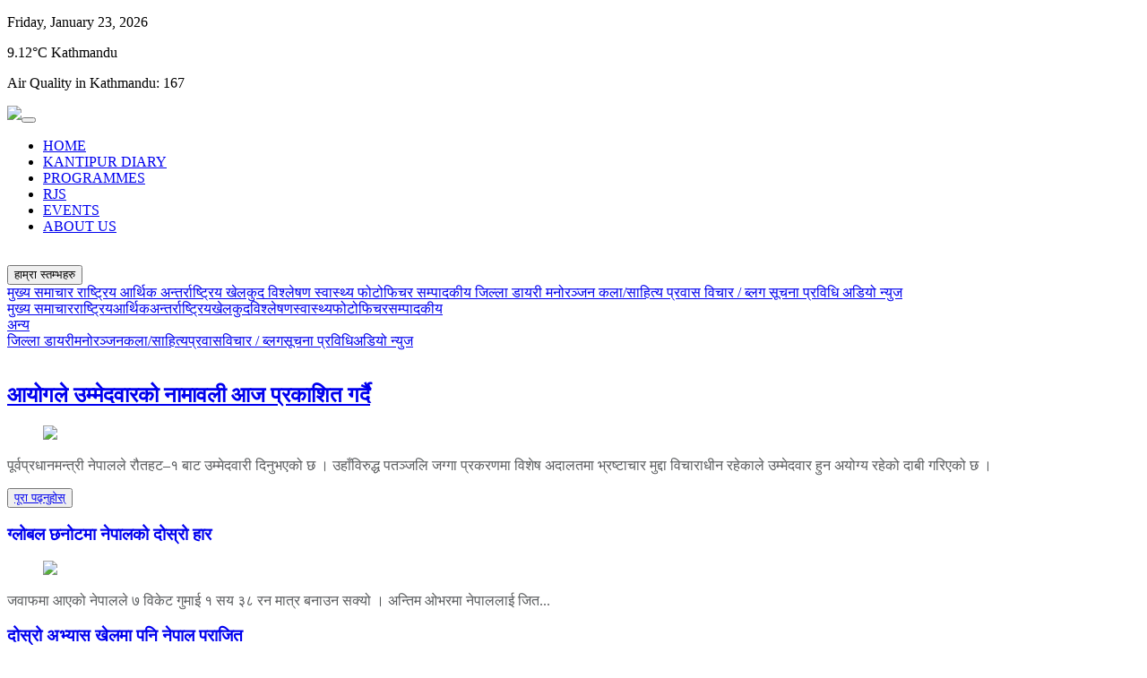

--- FILE ---
content_type: text/html; charset=UTF-8
request_url: https://radiokantipur.com/kantipurdiary
body_size: 11098
content:
<!doctype html><html lang="en"><head><script data-ad-client="ca-pub-5357254247893199" async src="https://pagead2.googlesyndication.com/pagead/js/adsbygoogle.js"></script> <script async src="https://www.googletagmanager.com/gtag/js?id=UA-10805376-40"></script><link rel="shortcut icon" type="image/png" href="/assets/ico/favicon.ico"><script>window.dataLayer = window.dataLayer || [];function gtag(){dataLayer.push(arguments);}gtag('js', new Date());gtag('config', 'UA-10805376-40');</script><script async src="https://www.googletagmanager.com/gtag/js?id=UA-10805376-29"></script><script>window.dataLayer = window.dataLayer || [];function gtag(){dataLayer.push(arguments);}gtag('js', new Date());gtag('config', 'UA-10805376-29');</script><meta charset="utf-8"><meta name="robots" content="" ><meta http-equiv="X-UA-Compatible" content="IE=edge"><meta http-equiv="cache-control" content="no-cache" /><meta name="viewport" content="width=device-width, initial-scale=1.0"><meta property="fb:pages" content="137152279632807" /><title>Kantipur Diary: Read and Listen to the news from Radio Kantipur. - Radio Kantipur</title><meta name="description" content="Radio Kantipur is Nepal’s most popular radio station with coverage of around 75% of Nepal. Radio kantipur is broadcasted at 96.1 MHz and 101.8 MHz on FM Band.Radio Kantipur hosts popular programmes such as ‘Kantipur Diary’, ‘The Headliners’, ‘Highway’, ‘Yo Maya Bhanne Chij Yestai Ho’, and ‘Kantipur Sangit Dabali’, among hundreds of others which seek to empower and connect Nepalis."><meta name="keyword" content="Radio Kantipur, Nepal Radio, Kantipur FM, Nepal FM, 96.1 FM MHz, 101.8 FM MHz, Radio Kantipur FM Nepal, Kantipur Diary, Nepal News, Radio News from Nepal, 96.1 MHz, Listen Kantipur FM Live"><meta name="language" content="English"><meta name="revisit-after" content="1 day"><meta property="og:image" content="http://radio-assets-cdn.ekantipur.com/uploads/source/Indonesia-25122018055850-1000x0.jpg"><meta property="og:image:width" content=""><meta property="og:image:height" content=""><meta property="og:image:type" content="" /><meta property="og:title" content="Kantipur Diary: Read and Listen to the news from Radio Kantipur. - Radio Kantipur"><meta property="og:type" content="article"/><meta property="og:url" content="http://radiokantipur.com/kantipurdiary"/><meta property="og:description" content="Radio Kantipur is Nepal’s most popular radio station with coverage of around 75% of Nepal. Radio kantipur is broadcasted at 96.1 MHz and 101.8 MHz on FM Band.Radio Kantipur hosts popular programmes such as ‘Kantipur Diary’, ‘The Headliners’, ‘Highway’, ‘Yo Maya Bhanne Chij Yestai Ho’, and ‘Kantipur Sangit Dabali’, among hundreds of others which seek to empower and connect Nepalis."/><meta content="@KantipurRadio" property='twitter:site'/><meta name="twitter:card" content="summary_large_image"><meta property='twitter:title' content="Kantipur Diary: Read and Listen to the news from Radio Kantipur. - Radio Kantipur"/><meta property='twitter:image' content="http://radio-assets-cdn.ekantipur.com/uploads/source/Indonesia-25122018055850-1000x0.jpg"/><meta name="twitter:description" content="Radio Kantipur is Nepal’s most popular radio station with coverage of around 75% of Nepal. Radio kantipur is broadcasted at 96.1 MHz and 101.8 MHz on FM Band.Radio Kantipur hosts popular programmes such as ‘Kantipur Diary’, ‘The Headliners’, ‘Highway’, ‘Yo Maya Bhanne Chij Yestai Ho’, and ‘Kantipur Sangit Dabali’, among hundreds of others which seek to empower and connect Nepalis."/><meta name="twitter:creator" content="@KantipurRadio" /><meta name="twitter:url" content="http://radiokantipur.com/kantipurdiary" /><link rel="shortcut icon" href="https://radio-jcss-cdn.ekantipur.com/assets/images/device-icon/ficon.ico" type="image/x-icon"><link rel="icon" href="https://radio-jcss-cdn.ekantipur.com/assets/images/device-icon/ficon.ico" type="image/x-icon"><link rel="apple-touch-icon" sizes="57x57" href="https://radio-jcss-cdn.ekantipur.com/assets/images/device-icon/apple-icon-57x57.png"><link rel="apple-touch-icon" sizes="60x60" href="https://radio-jcss-cdn.ekantipur.com/assets/images/device-icon/apple-icon-60x60.png"><link rel="apple-touch-icon" sizes="72x72" href="https://radio-jcss-cdn.ekantipur.com/assets/images/device-icon/apple-icon-72x72.png"><link rel="apple-touch-icon" sizes="76x76" href="https://radio-jcss-cdn.ekantipur.com/assets/images/device-icon/apple-icon-76x76.png"><link rel="apple-touch-icon" sizes="114x114" href="https://radio-jcss-cdn.ekantipur.com/assets/images/device-icon/apple-icon-114x114.png"><link rel="apple-touch-icon" sizes="120x120" href="https://radio-jcss-cdn.ekantipur.com/assets/images/device-icon/apple-icon-120x120.png"><link rel="apple-touch-icon" sizes="144x144" href="https://radio-jcss-cdn.ekantipur.com/assets/images/device-icon/apple-icon-144x144.png"><link rel="apple-touch-icon" sizes="152x152" href="https://radio-jcss-cdn.ekantipur.com/assets/images/device-icon/apple-icon-152x152.png"><link rel="apple-touch-icon" sizes="180x180" href="https://radio-jcss-cdn.ekantipur.com/assets/images/device-icon/apple-icon-180x180.png"><link rel="icon" type="image/png" sizes="192x192" href="https://radio-jcss-cdn.ekantipur.com/assets/images/device-icon/android-icon-192x192.png"><link rel="icon" type="image/png" sizes="32x32" href="https://radio-jcss-cdn.ekantipur.com/assets/images/device-icon/favicon-32x32.png"><link rel="icon" type="image/png" sizes="96x96" href="https://radio-jcss-cdn.ekantipur.com/assets/images/device-icon/favicon-96x96.png"><link rel="manifest" href="https://radio-jcss-cdn.ekantipur.com/assets/images/device-icon/manifest-tkp.json"><meta name="msapplication-TileColor" content="#ffffff"><meta name="msapplication-TileImage" content="http://radio-jcss-cdn.ekantipur.com/assets/images/device-icon/ms-icon-144x144.png"><meta name="theme-color" content="#ffffff"><link rel='stylesheet' href="https://radio-jcss-cdn.ekantipur.com/css/commonv2.8.css" /><div id="fb-root"></div><script async defer crossorigin="anonymous" src="https://connect.facebook.net/en_GB/sdk.js#xfbml=1&version=v4.0&appId=873911399668194&autoLogAppEvents=1"></script><style>/* Enter Your Custom CSS Here */.sonic-child{z-index:10;}</style> <style>.main-news,.hot-news,.news-category{padding-top: 0px;}.long-banner{margin-bottom: 0px;}.ads-container{margin-top:10px;}.kantipur-diary-branch{padding-top: 0px;}.story-section .ads-container img{width:100%;}.ads-container{width:100%;height: auto;text-align: center;margin-bottom: 10px;}.ads-container .long-banner{height: auto;width:100%;text-align: center;margin-bottom:10px;}.ads-container .square-ads {height: auto;width: 100%;text-align: center;margin-bottom:10px;}.ads-container .long-banner .row{flex-direction: column;}/* .landing-page{padding-bottom: 0px;} */.story-section a{color:#b34c6f;font-weight:bold;}._50f7{color:#fff;}</style><script async src="https://securepubads.g.doubleclick.net/tag/js/gpt.js"></script><script>(function(w,d,s,l,i){w[l]=w[l]||[];w[l].push({'gtm.start':new Date().getTime(),event:'gtm.js'});var f=d.getElementsByTagName(s)[0],j=d.createElement(s),dl=l!='dataLayer'?'&l='+l:'';j.async=true;j.src='https://www.googletagmanager.com/gtm.js?id='+i+dl;f.parentNode.insertBefore(j,f);})(window,document,'script','dataLayer','GTM-PFNLWWTH');</script></head><body class="bg-white"><noscript><iframe src="https://www.googletagmanager.com/ns.html?id=GTM-PFNLWWTH"height="0" width="0" style="display:none;visibility:hidden"></iframe></noscript><style>.menu-trigger{display: none;padding-left:20px;position: absolute;}.scrollable ul li{margin-bottom:20px;}.nav-trigger:checked ~ .slide-menu {width: 300px;top: 122px;}.slide-menu ul li a{color:#000!important;}.slide-menu {display: none;background-color: #fff;color:#000;position: fixed;z-index: 999;transition: 0.5s all ease-in;-moz-transition: 0.5s all ease-in;-webkit-transition: 0.2s all ease-in;overflow: hidden;opacity: 1;height: calc(100vh - 50px);}.slide-menu .scrollable{overflow-y:auto;height: calc(100vh - 50px);}img.dashain-theme {width: 82px;position: absolute;top: -64px;left: 78px;}</style><input type="checkbox" id="nav-trigger" class="nav-trigger" checked="checked" style="display:none;"><div class="slide-menu"><div class="main-left-menu"><div class="wrap scrollable"><p>हाम्रा स्तम्भहरु</p><ul><li><a href="/kantipurdiary">कान्तिपुर डायरी</a></li><li><a href="/main-news">मुख्य समाचार </a></li><li><a href="/national">राष्ट्रिय </a></li><li><a href="/economy">आर्थिक </a></li><li><a href="/international">अन्तर्राष्ट्रिय </a></li><li><a href="/sports">खेलकुद </a></li><li><a href="/Analysis">विश्लेषण </a></li><li><a href="/Health">स्वास्थ्य </a></li><li><a href="/photo-feature">फोटोफिचर </a></li><li><a href="/Editorial">सम्पादकीय </a></li><li><a href="/district-diary">जिल्ला डायरी </a></li><li><a href="/entertainment">मनोरञ्जन </a></li><li><a href="/literature">कला/साहित्य </a></li><li><a href="/Prawash">प्रवास </a></li><li><a href="/Bichar">विचार / ब्लग </a></li><li><a href="/Informationtechnology">सूचना प्रविधि </a></li><li><a href="/audio-news">अडियो न्युज </a></li></ul></div></div></div><header><div class="top-nav"><div class="container"><div class="row"><div class="col-md-4 offset-md-2"><div class="top-left"><p class="date">Friday, January 23, 2026</p></div></div><div class="col-md-2 offset-md-4"><div class=" top-right"><p class="city-temperature">9.12°C Kathmandu</p><p class="city-air-quality">Air Quality in Kathmandu: <span class="aqi-value">167</span></p></div></div></div></div><div class="black-box"></div></div><nav class="navbar navbar-expand-lg navbar-light bg-light container-fluid fixed-top"><div class="menu-trigger" onclick="toggleMenu();"><span class="navbar-toggler-icon"></span></div><div class="container search-container"><a style="z-index:111;" href="/"><img class="navbar-brand" src="http://radio-jcss-cdn.ekantipur.com/images/kfm_logo.png"></a><button class="navbar-toggler" type="button" data-toggle="collapse" data-target="#navbarSupportedContent" aria-controls="navbarSupportedContent" aria-expanded="false" aria-label="Toggle navigation"><span class="navbar-toggler-icon"></span></button><div class="collapse navbar-collapse" id="navbarSupportedContent"><ul class="navbar-nav ml-auto align-items-center"><li class="nav-item"><a class="nav-link menu-home" href="/">HOME</a></li><li class="nav-item"><a class="nav-link menu-diary" href="/kantipurdiary">KANTIPUR DIARY</a></li><li class="nav-item"><a class="nav-link menu-programs" href="/programs">PROGRAMMES</a></li><li class="nav-item"><a class="nav-link menu-rjs" href="/rjs">RJS</a></li><li class="nav-item"><a class="nav-link menu-events" href="/events">EVENTS</a></li><li class="nav-item"><a class="nav-link menu-aboutus" href="/about">ABOUT US</a></li><li class="nav-item" style="display:none;"><a class="nav-link search-logo" href="#"><img src="http://radio-jcss-cdn.ekantipur.com/images/search.png"></a></li></ul></div></div> </nav></header> <div class="modal fade" id="exampleModalCenter" tabindex="-1" role="dialog" aria-labelledby="exampleModalCenterTitle" aria-hidden="true"><div class="modal-dialog modal-dialog-centered" role="document"><div class="modal-content" style="border-radius:0; background:none; border:none;"><div class="modal-body px-0 py-0"><img src="http://radio-jcss-cdn.ekantipur.com/images/radio-on-wheel.jpg" alt="" class="w-100"></div></div></div></div> <div class="category-block"><section class="category-tag"><div class="container"><div class="row"><div class="col-12"><div class="btn-group"><button type="button" class="btn dropdown-toggle kd-tab" data-toggle="dropdown" aria-haspopup="true" aria-expanded="false"> हाम्रा स्तम्भहरु </button><div class="dropdown-menu"><a class="dropdown-item" href="/main-news">मुख्य समाचार </a><a class="dropdown-item" href="/national">राष्ट्रिय </a><a class="dropdown-item" href="/economy">आर्थिक </a><a class="dropdown-item" href="/international">अन्तर्राष्ट्रिय </a><a class="dropdown-item" href="/sports">खेलकुद </a><a class="dropdown-item" href="/Analysis">विश्लेषण </a><a class="dropdown-item" href="/Health">स्वास्थ्य </a><a class="dropdown-item" href="/photo-feature">फोटोफिचर </a><a class="dropdown-item" href="/Editorial">सम्पादकीय </a><a class="dropdown-item" href="/district-diary">जिल्ला डायरी </a><a class="dropdown-item" href="/entertainment">मनोरञ्जन </a><a class="dropdown-item" href="/literature">कला/साहित्य </a><a class="dropdown-item" href="/Prawash">प्रवास </a><a class="dropdown-item" href="/Bichar">विचार / ब्लग </a><a class="dropdown-item" href="/Informationtechnology">सूचना प्रविधि </a><a class="dropdown-item" href="/audio-news">अडियो न्युज </a></div></div></div></div><div class="desktop-category"><div class="row"><div class="col-12"><a href="/main-news">मुख्य समाचार</a><a href="/national">राष्ट्रिय</a><a href="/economy">आर्थिक</a><a href="/international">अन्तर्राष्ट्रिय</a><a href="/sports">खेलकुद</a><a href="/Analysis">विश्लेषण</a><a href="/Health">स्वास्थ्य</a><a href="/photo-feature">फोटोफिचर</a><a href="/Editorial">सम्पादकीय</a><div class="dropdown"><a href="/others">अन्य</a><div class="dropdown-content"><a href="/district-diary">जिल्ला डायरी</a><a href="/entertainment">मनोरञ्जन</a><a href="/literature">कला/साहित्य</a><a href="/Prawash">प्रवास</a><a href="/Bichar">विचार / ब्लग</a><a href="/Informationtechnology">सूचना प्रविधि</a><a href="/audio-news">अडियो न्युज</a></div></div></div></div></div> </div></section><script src="https://cdnjs.cloudflare.com/ajax/libs/popper.js/1.12.9/umd/popper.min.js" integrity="sha384-ApNbgh9B+Y1QKtv3Rn7W3mgPxhU9K/ScQsAP7hUibX39j7fakFPskvXusvfa0b4Q" crossorigin="anonymous"></script></div><br><style>.home-news-summary{color: #5a5c5e;}.home-news-title{color:#000;}.home-side-news{margin-bottom: 20px;padding-bottom: 20px;}</style><section class="hot-news"><div class="container news-bg"> <div class="row"><div class="col-12 col-md-8 col-lg-8"><div class="news-block hot-news-words"><h2 class="home-news-title"><a href="/national/2026/01/22/1769066004">आयोगले उम्मेदवारको नामावली आज प्रकाशित गर्दै </a></h2><div class="hotnews-main-img"><figure><a href="/national/2026/01/22/1769066004"><img src="http://radio-assets-api.ekantipur.com/thumb.php?src=http://radio-assets-cdn.ekantipur.com/uploads/source/news/2026/news/election02120260150151000x0-1768751205.jpg&w=500&height=400" class="home-news-image img-fluid"></a></figure></div><p class="home-news-summary">पूर्वप्रधानमन्त्री नेपालले रौतहट–१ बाट उम्मेदवारी दिनुभएको छ । उहाँविरुद्ध पतञ्जलि जग्गा प्रकरणमा विशेष अदालतमा भ्रष्टाचार मुद्दा विचाराधीन रहेकाले उम्मेदवार हुन अयोग्य रहेको दाबी गरिएको छ ।</p><button class="btn"><a href="/national/2026/01/22/1769066004">पूरा पढ्नुहोस्</a></button></div></div><div class="col-12 col-md-4 col-lg-4"><div class="jilla-diary-section"><a style="text-decoration:none" href="/sports/2026/01/22/1769065252"><h3>ग्लोबल छनोटमा नेपालको दोस्रो हार</h3></a><div class="row"><div class="col-5 col-md-12 col-lg-5 pr-lg-0 pr-md-3 pr-0"><div class="figure-wrapper"><figure><a href="/sports/2026/01/22/1769065252"><img class="img-fluid" src="http://radio-assets-api.ekantipur.com/thumb.php?src=http://radio-assets-cdn.ekantipur.com/uploads/source/news/2026/sports/womenscricket-1769065232.jpg&w=500&height=400"></a></figure></div></div><div class="col-7 col-md-12 col-lg-7"><p class="home-news-summary pt-md-3 pt-lg-0">जवाफमा आएको नेपालले ७ विकेट गुमाई १ सय ३८ रन मात्र बनाउन सक्यो । अन्तिम ओभरमा नेपाललाई जित...</p></div></div></div><div class="jilla-diary-section"><a style="text-decoration:none" href="/sports/2026/01/22/1769071960"><h3>दोस्रो अभ्यास खेलमा पनि नेपाल पराजित</h3></a><div class="row"><div class="col-5 col-md-12 col-lg-5 pr-lg-0 pr-md-3 pr-0"><div class="figure-wrapper"><figure><a href="/sports/2026/01/22/1769071960"><img class="img-fluid" src="http://radio-assets-api.ekantipur.com/thumb.php?src=http://radio-assets-cdn.ekantipur.com/uploads/source/news/2026/sports/nepalcricket-1769071943.jpg&w=500&height=400"></a></figure></div></div><div class="col-7 col-md-12 col-lg-7"><p class="home-news-summary pt-md-3 pt-lg-0">श्रीलंका ए ले दिएको २ सय २३ रनको विशाल लक्ष्य पछ्याएको नेपालले निर्धारित ओभरमा ९ विकेट गुम...</p></div></div></div><div class="jilla-diary-section"><a style="text-decoration:none" href="/international/2026/01/22/1769065669"><h3>अमेरिकाले ग्रीनल्याण्ड प्राप्त गर्ने सम्झौता हुन सक्ने ट्रम्पको दाबी</h3></a><div class="row"><div class="col-5 col-md-12 col-lg-5 pr-lg-0 pr-md-3 pr-0"><div class="figure-wrapper"><figure><a href="/international/2026/01/22/1769065669"><img class="img-fluid" src="http://radio-assets-api.ekantipur.com/thumb.php?src=http://radio-assets-cdn.ekantipur.com/uploads/source/news/2026/world/donaldtrump205220250207251000x0-1767337636.jpg&w=500&height=400"></a></figure></div></div><div class="col-7 col-md-12 col-lg-7"><p class="home-news-summary pt-md-3 pt-lg-0">यसअघि ट्रम्पले ग्रीनल्याण्ड लिने आफ्नो योजनाको विरुद्धमा उभिने युरोपेली मुलुकमा थप भन्सार ...</p></div></div></div></div></div></div></section><br><section class="main-news"><div class="container news-bg"><h2 class="mb-0 color-primary"><a href="/main-news" class="text-dark">मुख्य समाचार</a></h2><hr><div class="row pt-3"><div class="col-12 col-md-8 col-lg-8"><p class="twenty-px">सरकारद्वारा जेनजी आन्दोलनबारे गठित जाँचबुझ आयोगको म्याद २० दिन थप </p><div class="image-box mb-2"><figure><a href="/main-news/2026/01/22/1769092856"><img style="width:100%;" class="lazy img-fluid" src="http://radio-jcss-cdn.ekantipur.com/images/bg-gradient.png" data-src="http://radio-assets-api.ekantipur.com/thumb.php?src=http://radio-assets-cdn.ekantipur.com/uploads/source/news/2026/news/17690790965omgk22120261225051000x0-1769092791.jpg&w=500&height=400" alt=""></a></figure><div class="overlay"><div class="text"><h4>पूरा पढ्न क्लिक गर्नुहोस्</h4 ></div></div></a></div></div><div class="col-12 col-md-4 col-lg-4"><div class="m-news-box"><div class="row"><div class="m-sub-box col-12"><div class="m-news-sub-box "><figure><a href="/main-news/2026/01/22/1769091232"><img src="http://radio-jcss-cdn.ekantipur.com/images/bg-gradient.png" data-src="http://radio-assets-api.ekantipur.com/thumb.php?src=http://radio-assets-cdn.ekantipur.com/uploads/source/news/2026/news/nirbahcanparhaarilpic221120260126391000x0-1769091204.jpg&w=200&height=150" class="lazy img-fluid"></a></figure></div><div class="m-news-word-box"><h5><a href="/main-news/2026/01/22/1769091232"> निर्वाचन प्रहरीलाई माघ २५ गतेदेखि परिचालन गर्ने तयारी </a> </h5> </div></div> </div></a></div><div class="m-news-box"><div class="row"><div class="m-sub-box col-12"><div class="m-news-sub-box "><figure><a href="/main-news/2026/01/22/1769090770"><img src="http://radio-jcss-cdn.ekantipur.com/images/bg-gradient.png" data-src="http://radio-assets-api.ekantipur.com/thumb.php?src=http://radio-assets-cdn.ekantipur.com/uploads/source/news/kangress-1766928195.png&w=200&height=150" class="lazy img-fluid"></a></figure></div><div class="m-news-word-box"><h5><a href="/main-news/2026/01/22/1769090770"> कांग्रेसको नयाँ केन्द्रिय कार्यसमितिको बैठक पहिलो पटक पार्टी कार्यालयमा आव्हान </a> </h5> </div></div> </div></a></div><div class="m-news-box"><div class="row"><div class="m-sub-box col-12"><div class="m-news-sub-box "><figure><a href="/main-news/2026/01/21/1769002412"><img src="http://radio-jcss-cdn.ekantipur.com/images/bg-gradient.png" data-src="http://radio-assets-api.ekantipur.com/thumb.php?src=http://radio-assets-cdn.ekantipur.com/uploads/source/news/2026/news/election02120260150151000x0-1768751205.jpg&w=200&height=150" class="lazy img-fluid"></a></figure></div><div class="m-news-word-box"><h5><a href="/main-news/2026/01/21/1769002412"> निर्वाचनका लागि मनोनयन दर्ता गरेका ५ जनाविरुद्ध उजुरी </a> </h5> </div></div> </div></a></div></div></div></div></section><br> <section class="main-news"><div class="container news-bg"><h2 class="mb-0 color-primary"><a href="/audio-news" class="text-dark">अडियो न्युज</a></h2><hr><div class="row pt-3"><div class="col-12 col-md-8 col-lg-8"><p class="twenty-px">सुख्खा बन्दरगाहलाई व्यापारिक पूर्वाधारका रुपमा लिनुपर्छ : आशिष गजुरेल ll The Headliners </p><div class="image-box mb-2"><figure><a href="/audio-news/2025/07/31/1753944737"><img style="width:100%;" class="lazy img-fluid" src="http://radio-jcss-cdn.ekantipur.com/images/bg-gradient.png" data-src="http://radio-assets-api.ekantipur.com/thumb.php?src=http://radio-assets-cdn.ekantipur.com/uploads/source/news/2025/miscellaneous/TheHeadliners1-1753944588.jpg&w=500&height=400" alt=""></a></figure><div class="overlay"><div class="text"><h4>पूरा पढ्न क्लिक गर्नुहोस्</h4 ></div></div></a></div></div><div class="col-12 col-md-4 col-lg-4"><div class="m-news-box"><div class="row"><div class="m-sub-box col-12"><div class="m-news-sub-box "><figure><a href="/audio-news/2025/07/26/1753513591"><img src="http://radio-jcss-cdn.ekantipur.com/images/bg-gradient.png" data-src="http://radio-assets-api.ekantipur.com/thumb.php?src=http://radio-assets-cdn.ekantipur.com/uploads/source/news/2025/miscellaneous/TheHeadliners-1753513585.jpg&w=200&height=150" class="lazy img-fluid"></a></figure></div><div class="m-news-word-box"><h5><a href="/audio-news/2025/07/26/1753513591"> कर्जा विस्तार बढाउन सरकारले खर्च वृद्धि गर्नुपर्छ : सुनिल केसी </a> </h5> </div></div> </div></a></div><div class="m-news-box"><div class="row"><div class="m-sub-box col-12"><div class="m-news-sub-box "><figure><a href="/audio-news/2025/07/19/1752904377"><img src="http://radio-jcss-cdn.ekantipur.com/images/bg-gradient.png" data-src="http://radio-assets-api.ekantipur.com/thumb.php?src=http://radio-assets-cdn.ekantipur.com/uploads/source/news/2025/miscellaneous/maxresdefault-1752904150.jpg&w=200&height=150" class="lazy img-fluid"></a></figure></div><div class="m-news-word-box"><h5><a href="/audio-news/2025/07/19/1752904377"> एन्फामा राजनीति भएपनि मैदानमा राजनीति छैन : सुरेश साह </a> </h5> </div></div> </div></a></div><div class="m-news-box"><div class="row"><div class="m-sub-box col-12"><div class="m-news-sub-box "><figure><a href="/audio-news/2025/07/19/1752904004"><img src="http://radio-jcss-cdn.ekantipur.com/images/bg-gradient.png" data-src="http://radio-assets-api.ekantipur.com/thumb.php?src=http://radio-assets-cdn.ekantipur.com/uploads/source/news/2025/miscellaneous/TheHeadliners1-1752903995.jpg&w=200&height=150" class="lazy img-fluid"></a></figure></div><div class="m-news-word-box"><h5><a href="/audio-news/2025/07/19/1752904004"> गठबन्धन सरकार निर्माणको पृष्ठभूमि नै गलत नियत बनेको थियो : पुरञ्जन आचार्य </a> </h5> </div></div> </div></a></div></div></div></div></section><br> <section class="news-category"><div class="container news-bg"><div class="row"><div class="col-md-4"><div class="news-divider"><a href="/national"><h3 class="news-category-underline">राष्ट्रिय</h3></a><div><div class="news-category-image"><figure><a href="/national/2026/01/22/1769090323"><img src="http://radio-jcss-cdn.ekantipur.com/images/bg-gradient.png" data-src="http://radio-assets-api.ekantipur.com/thumb.php?src=http://radio-assets-cdn.ekantipur.com/uploads/source/news/2026/news/balen18120260850201000x0-1768748359.jpg&w=400&height=300" class="lazy img-fluid"></a></figure><div class="overlay" onclick="openLink('/national/2026/01/22/1769090323');"><div class="text"><a href="/national/2026/01/22/1769090323"><h4>पूरा पढ्न क्लिक गर्नुहोस्</h4 ></a></div></div></div> <div class="heading-bottom"><p class="twenty-px"><a href="/national/2026/01/22/1769090323">रास्वपाका वरिष्ठ नेता बालेन्द्र शाह पूर्वी पहाडतिर </a><p></div></a></div><div class="heading-sub-bottom"><a href="/national/2026/01/22/1769066004"><p class="news-category-sub"> आयोगले उम्मेदवारको नामावली आज प्रकाशित गर्दै </p></a></div><div class="heading-sub-bottom"><a href="/national/2026/01/22/1769065903"><p class="news-category-sub"> राष्ट्रिय सभा सदस्य निर्वाचनको तयारी अन्तिम चरणमा </p></a></div><div class="heading-sub-bottom"><a href="/national/2026/01/22/1769065779"><p class="news-category-sub"> चिनियाँ टोली काठमाडौंमा </p></a></div></div><div class="news-divider"><a href="/international"><h3 class="news-category-underline">अन्तर्राष्ट्रिय</h3></a><div><div class="news-category-image"><figure><a href="/international/2026/01/22/1769089838"><img src="http://radio-jcss-cdn.ekantipur.com/images/bg-gradient.png" data-src="http://radio-assets-api.ekantipur.com/thumb.php?src=http://radio-assets-cdn.ekantipur.com/uploads/source/news/2026/bangal-1769089717.jpg&w=400&height=300" class="lazy img-fluid"></a></figure><div class="overlay" onclick="openLink('/international/2026/01/22/1769089838');"><div class="text"><a href="/international/2026/01/22/1769089838"><h4>पूरा पढ्न क्लिक गर्नुहोस्</h4 ></a></div></div></div> <div class="heading-bottom"><p class="twenty-px"><a href="/international/2026/01/22/1769089838">बंगलादेशमा फेब्रुअरी १२ मा हुने निर्वाचनका लागि चुनावी प्रचार सुरु </a><p></div></a></div><div class="heading-sub-bottom"><a href="/international/2026/01/22/1769089347"><p class="news-category-sub"> जापानद्वारा विश्वकै ठूलो आणविक उर्जा केन्द्र सञ्चालनमा आए लगत्तै बन्द </p></a></div><div class="heading-sub-bottom"><a href="/international/2026/01/22/1769065669"><p class="news-category-sub"> अमेरिकाले ग्रीनल्याण्ड प्राप्त गर्ने सम्झौता हुन सक्ने ट्रम्पको दाबी </p></a></div><div class="heading-sub-bottom"><a href="/international/2026/01/21/1769004199"><p class="news-category-sub"> स्पेनमा सुरक्षाको माग गर्दै रेल चालकद्धारा देशव्यापी हड्तालको आव्हान </p></a></div></div><div class="news-divider"><a href="/society"><h3 class="news-category-underline">समाज</h3></a><div><div class="news-category-image"><figure><a href="/society/2025/12/01/1764600651"><img src="http://radio-jcss-cdn.ekantipur.com/images/bg-gradient.png" data-src="http://radio-assets-api.ekantipur.com/thumb.php?src=http://radio-assets-cdn.ekantipur.com/uploads/source/news/2025/news/WhatsAppImage20251201at71759PM-1764600640.jpg&w=400&height=300" class="lazy img-fluid"></a></figure><div class="overlay" onclick="openLink('/society/2025/12/01/1764600651');"><div class="text"><a href="/society/2025/12/01/1764600651"><h4>पूरा पढ्न क्लिक गर्नुहोस्</h4 ></a></div></div></div> <div class="heading-bottom"><p class="twenty-px"><a href="/society/2025/12/01/1764600651">सहरी क्षेत्रमा खुला स्थान संरक्षण अपरिहार्यः सरोकारवाला </a><p></div></a></div><div class="heading-sub-bottom"><a href="/society/2025/08/17/1755411479"><p class="news-category-sub"> मुन्धुमबारे नयाँ पुस्तामा जागरण फैलाउनुपर्ने सुझाव </p></a></div><div class="heading-sub-bottom"><a href="/society/2025/08/05/1754360564"><p class="news-category-sub"> कुलोमा खसेर दाङमा एक बालिकाको मृत्यु </p></a></div><div class="heading-sub-bottom"><a href="/society/2025/07/29/1753752791"><p class="news-category-sub"> दाङमा सर्पले डसेर एक शिक्षकको मृत्यु </p></a></div></div> </div><div class="col-md-4"><div class="news-divider"><a href="/sports"><h3 class="news-category-underline">खेलकुद</h3></a><div><div class="news-category-image"><figure><a href="/sports/2026/01/22/1769074716"><img src="http://radio-jcss-cdn.ekantipur.com/images/bg-gradient.png" data-src="http://radio-assets-api.ekantipur.com/thumb.php?src=http://radio-assets-cdn.ekantipur.com/uploads/source/news/2026/sports/menfutsalteam-1769074698.jpg&w=400&height=300" class="lazy img-fluid"></a></figure><div class="overlay" onclick="openLink('/sports/2026/01/22/1769074716');"><div class="text"><a href="/sports/2026/01/22/1769074716"><h4>पूरा पढ्न क्लिक गर्नुहोस्</h4 ></a></div></div></div> <div class="heading-bottom"><p class="twenty-px"><a href="/sports/2026/01/22/1769074716">साफ फुटसल च्याम्पियनसिपमा नेपाल माल्दिभ्ससँग पराजित </a><p></div></a></div><div class="heading-sub-bottom"><a href="/sports/2026/01/22/1769073110"><p class="news-category-sub"> राष्ट्रिय लिगमा एपीएफको दोस्रो जित </p></a></div><div class="heading-sub-bottom"><a href="/sports/2026/01/22/1769071960"><p class="news-category-sub"> दोस्रो अभ्यास खेलमा पनि नेपाल पराजित </p></a></div><div class="heading-sub-bottom"><a href="/sports/2026/01/22/1769065539"><p class="news-category-sub"> नेपालले श्रीलंका ‘ए’ सँग आज दोस्रो अभ्यास खेल खेल्ने </p></a></div></div><div class="news-divider"><a href="/entertainment"><h3 class="news-category-underline">मनोरञ्जन</h3></a><div><div class="news-category-image"><figure><a href="/entertainment/2026/01/22/1769091835"><img src="http://radio-jcss-cdn.ekantipur.com/images/bg-gradient.png" data-src="http://radio-assets-api.ekantipur.com/thumb.php?src=http://radio-assets-cdn.ekantipur.com/uploads/source/news/2026/61922280816290976751840105234439704807760766n-1769091587.jpg&w=400&height=300" class="lazy img-fluid"></a></figure><div class="overlay" onclick="openLink('/entertainment/2026/01/22/1769091835');"><div class="text"><a href="/entertainment/2026/01/22/1769091835"><h4>पूरा पढ्न क्लिक गर्नुहोस्</h4 ></a></div></div></div> <div class="heading-bottom"><p class="twenty-px"><a href="/entertainment/2026/01/22/1769091835">एक्सट्रीम इनर्जी रेडियो अन ह्वील्स सम्पन्न </a><p></div></a></div><div class="heading-sub-bottom"><a href="/entertainment/2026/01/18/1768745077"><p class="news-category-sub"> विराटनगरमा ‘रेडियो अन ह्वील्स’को उत्साह </p></a></div><div class="heading-sub-bottom"><a href="/entertainment/2026/01/17/1768658322"><p class="news-category-sub"> धरानमा एक्सट्रीम इनर्जी ड्रिन्क्स ‘रेडियो अन ह्वील्स’ </p></a></div><div class="heading-sub-bottom"><a href="/entertainment/2026/01/11/1768134152"><p class="news-category-sub"> प्रशान्त तामाङको निधन </p></a></div></div><div class="news-divider"><a href="/interesting"><h3 class="news-category-underline">रोचक</h3></a><div><div class="news-category-image"><figure><a href="/interesting/2023/04/24/1682332812"><img src="http://radio-jcss-cdn.ekantipur.com/images/bg-gradient.png" data-src="http://radio-assets-api.ekantipur.com/thumb.php?src=http://radio-assets-cdn.ekantipur.com/uploads/source/news/2023/news/KFM-1674724114.jpg&w=400&height=300" class="lazy img-fluid"></a></figure><div class="overlay" onclick="openLink('/interesting/2023/04/24/1682332812');"><div class="text"><a href="/interesting/2023/04/24/1682332812"><h4>पूरा पढ्न क्लिक गर्नुहोस्</h4 ></a></div></div></div> <div class="heading-bottom"><p class="twenty-px"><a href="/interesting/2023/04/24/1682332812">उडिरहेको एक विमानमा आगलागी </a><p></div></a></div><div class="heading-sub-bottom"><a href="/interesting/2022/05/24/1653405861"><p class="news-category-sub"> विश्वकै होचा 'टिनएजर' </p></a></div><div class="heading-sub-bottom"><a href="/interesting/2022/01/11/1641911503"><p class="news-category-sub"> विश्वमै पहिलो पटक मानिसमा सुँगुरको मुटु प्रत्यारोपण </p></a></div><div class="heading-sub-bottom"><a href="/interesting/2020/08/03/1596453183"><p class="news-category-sub"> घाइते माकुरोलाई उद्दार गरेपछि... </p></a></div></div> </div><div class="col-md-4"><div class="jilla-diary"><div class="jilla-diary-header"><a style="text-decoration:none" href="/district-diary"><p>जिल्ला डायरी</p></a></div><div class="jilla-diary-main-body"><div class="jilla-diary-section"><a style="text-decoration:none" href="/district-diary/2023/05/13/1683986480"><h3>धनकुटा डायरी</h3></a><p><span class="jilla-writer">विनोद घिमिरे</span>&nbsp; &nbsp; &nbsp;<span class="jilla-date">&#2357;&#2376;&#2358;&#2366;&#2326; &#2409;&#2406;, २०८०</span></p><p>धनकुटाको छथरजोरपाटी गाउापालिकामा बृहत्तर तमोर लिफ्टिङ्ग खानेपानी आयोजनाको काम सुरु भएको छ ।...</p><a href="/district-diary/2023/05/13/1683986480" class="btn btn-primary">पूरा पढ्नुहोस्</a></div><div class="jilla-diary-section"><a style="text-decoration:none" href="/district-diary/2023/05/09/1683642799"><h3>संखुवासभा डायरी</h3></a><p><span class="jilla-writer">दीपेन्द्र शाक्य</span>&nbsp; &nbsp; &nbsp;<span class="jilla-date">&#2357;&#2376;&#2358;&#2366;&#2326; &#2408;&#2412;, २०८०</span></p><p>संखुवासभाको खाँदबारी नगरपालिकाले वडाबाटै सामाजिक सुरक्षा भत्ता वितरण गर्न थालेपछि ज्येष्ठ नागरिक लाभान्वित भएका छन् । सामाजिक सुरक्षा भत्ता लिन सास्ती व्यहोर्नुपरेको जनगुनासो बढिरहेका बेला खाँदबारी नगरपालिकाले ...</p><a href="/district-diary/2023/05/09/1683642799" class="btn btn-primary">पूरा पढ्नुहोस्</a></div><div class="jilla-diary-section"><a style="text-decoration:none" href="/district-diary/2023/05/07/1683473387"><h3>तनहुँ डायरी</h3></a><p><span class="jilla-writer">सम्झना रसाइली </span>&nbsp; &nbsp; &nbsp;<span class="jilla-date">&#2357;&#2376;&#2358;&#2366;&#2326; &#2408;&#2410;, २०८०</span></p><p>तनहुँका कृषकद्वारा उत्पादित मह विदेश निर्यात हुन थालेको छ ।...</p><a href="/district-diary/2023/05/07/1683473387" class="btn btn-primary">पूरा पढ्नुहोस्</a></div><div class="jilla-diary-section"><a style="text-decoration:none" href="/district-diary/2023/05/06/1683384805"><h3>बर्दिया डायरी</h3></a><p><span class="jilla-writer">कमल पन्थी</span>&nbsp; &nbsp; &nbsp;<span class="jilla-date">&#2357;&#2376;&#2358;&#2366;&#2326; &#2408;&#2409;, २०८०</span></p><p>बर्दियासँग जोडिएको नेपाल–भारत सिमानामा सशस्त्र प्रहरी बलको थप ५ सहित १९ वटा सुरक्षा पोष्ट निर्माण भएको छ ।...</p><a href="/district-diary/2023/05/06/1683384805" class="btn btn-primary">पूरा पढ्नुहोस्</a></div><div class="jilla-diary-section"><a style="text-decoration:none" href="/district-diary/2023/05/04/1683214303"><h3>महोत्तरी डायरी</h3></a><p><span class="jilla-writer">सुनिता बराल</span>&nbsp; &nbsp; &nbsp;<span class="jilla-date">&#2357;&#2376;&#2358;&#2366;&#2326; &#2408;&#2407;, २०८०</span></p><p>महोत्तरीको मटिहानी नगरपालिकास्थित राजकीय संस्कृत माविको नयाँ भवन निर्माण हुने भएको छ ।...</p><a href="/district-diary/2023/05/04/1683214303" class="btn btn-primary">पूरा पढ्नुहोस्</a></div><div class="jilla-diary-section"><a style="text-decoration:none" href="/district-diary/2023/05/03/1683123307"><h3>पर्वत डायरी</h3></a><p><span class="jilla-writer">अगन्धर तिवारी</span>&nbsp; &nbsp; &nbsp;<span class="jilla-date">&#2357;&#2376;&#2358;&#2366;&#2326; &#2408;&#2406;, २०८०</span></p><p>नेपाल सरकारले हरेक वर्ष मुलुकभरमा एक घर एक धारा कार्यक्रमको योजना ल्याएको भएपनि पर्वतका अधिकांस गाउँमा सो कार्यक्रम सफल हुन सकेको छैन ।...</p><a href="/district-diary/2023/05/03/1683123307" class="btn btn-primary">पूरा पढ्नुहोस्</a></div></div></div> </div></div></div></section><style>.single-category {padding: 8px 8px 8px 0;line-height: 12px;}</style><section class="social-media" style="padding:10px;"><div class="container"><div class="row"><div class="col-12 text-center"><p style="font-size:1.25rem;">हाम्रा स्तम्भहरु</p></div><div class="col-12 text-center"><a href="/Health" class="tag">स्वास्थ्य | </a><a href="/Informationtechnology" class="tag">सूचना प्रविधि | </a><a href="/constitution-report" class="tag">संविधान रिपोर्ट | </a><a href="/Editorial" class="tag">सम्पादकीय | </a><a href="/society" class="tag">समाज | </a><a href="/Analysis" class="tag">विश्लेषण | </a><a href="/Bichar" class="tag">विचार / ब्लग | </a><a href="/interesting" class="tag">रोचक | </a><a href="/national" class="tag">राष्ट्रिय | </a><a href="/main-news" class="tag">मुख्य समाचार | </a><a href="/entertainment" class="tag">मनोरञ्जन | </a><a href="/photo-feature" class="tag">फोटोफिचर | </a><a href="/Prawash" class="tag">प्रवास | </a><a href="/election-special" class="tag">निर्वाचन विशेष | </a><a href="/district-diary" class="tag">जिल्ला डायरी | </a><a href="/sports" class="tag">खेलकुद | </a><a href="/literature" class="tag">कला/साहित्य | </a><a href="/economy" class="tag">आर्थिक | </a><a href="/others" class="tag">अन्य | </a><a href="/international" class="tag">अन्तर्राष्ट्रिय | </a><a href="/interview" class="tag">अन्तरवार्ता | </a><a href="/audio-news" class="tag">अडियो न्युज </a></div></div></div></section><br><footer><div class="container"><div class="row"><div class="col-md-4 about"><h4>About Us</h4><p>Radio Kantipur is Nepal’s first private FM station, most listened radio station in the capital, withover 80 percent listenership. <br><br><a href="/about">Read more»</a></p></div><div class="col-md-4 useful"><h4>Useful Links</h4><ul><li><a href="http://kmg.com.np/advertise/" target="_blank">Advertise</a></li><li><a href="/contact">Feedback</a></li><li><a href="/pages/privacy-policy">Terms &amp; Privacy Policy</a></li></ul></div><div class="col-md-4 contact"><h4>Contact Address</h4><li>Kantipur FM Pvt. Ltd</li><li>Subidhanagar,Tinkune</li><li>Kathmandu Nepal</li><li>+977-015192080</li></div></div><div class="responsive-social-site"><h4>Our Social Site</h4><a href="https://www.facebook.com/kantipurradio/"><imgsrc="http://radio-jcss-cdn.ekantipur.com/images/facebook.png" alt=""></a><a href="https://twitter.com/KantipurRadio"><img src="http://radio-jcss-cdn.ekantipur.com/images/twitter.png"alt=""></a><a href="https://www.youtube.com/channel/UCOXTBJUKRtQ7Z5r9cwj-9lw"><imgsrc="http://radio-jcss-cdn.ekantipur.com/images/kfm_logo.png" alt=""></a></div><div class="row footer-image"><div class="col-md-6"><h4>Our Sister Publication</h4><div class="sprite"><ul><li><a href="https://ekantipur.com/ " target="_blank" class="icon" title=" Visit Ekantipur"></a></li><li><a href="https://kathmandupost.com/" target="_blank" class="icon tkp"title=" Visit Kathmandu Post"></a></i></li><li><a href="https://saptahik.com.np/" target="_blank" class="icon saptahik "title=" Visit Saptahik"></a></i></li><li><a href="https://nepalmag.com.np/" target="_blank" class="icon nepal"title=" Visit Nepalmag"></a></i></li><li><a href="https://narimag.com.np/" target="_blank" class="icon nari"title=" Visit Narimag"></a></i></li><li><a href="https://kantipurtv.com/" target="_blank" class="icon ktv"title=" Visit Kantipur TV"></a></i></li></ul></div></div><div class="col-md-4 offset-md-2 "><h4>Download the App</h4><a href="https://apps.apple.com/us/app/radio-kantipur/id1339596015" target="_blank"> <img src="http://radio-jcss-cdn.ekantipur.com/images/app-store.png" style="width: 100px"></a><a href="https://play.google.com/store/apps/details?id=com.radiokantipur" target="_blank"><img src="http://radio-jcss-cdn.ekantipur.com/images/play-store.png" style="width: 100px"></a></div></div></div></footer><script type="text/javascript" src="https://radio-jcss-cdn.ekantipur.com/js/commonv2.8.js"></script> <script>function toggleMenu(){if($('#nav-trigger').is(":checked")){$('#nav-trigger').prop('checked',false);}else{$('#nav-trigger').prop('checked',true);}}function getShareCount(link) {$.ajax({url: 'http://radio-api.ekantipur.com/facebook/getsharecount?q=' + link,type: 'get',success: function(res) {response = $.parseJSON(res);if (response.count >= 0) {$('.share-box-count').html(abbrNum(response.count, 2));}}});}function abbrNum(number, decPlaces) {decPlaces = Math.pow(10, decPlaces);var abbrev = ["K", "M", "B", "T"];for (var i = abbrev.length - 1; i >= 0; i--) {var size = Math.pow(10, (i + 1) * 3);if (size <= number) {number = Math.round(number * decPlaces / size) / decPlaces;if ((number == 1000) && (i < abbrev.length - 1)) {number = 1;i++;}number += abbrev[i];break;}}return number;}function fbShare(url){window.open("http://www.facebook.com/sharer/sharer.php?u=" + url, "_blank", "toolbar=no, scrollbars=yes, resizable=yes, top=200, left=500, width=600, height=400");}function twitShare(url,title){window.open("http://twitter.com/intent/tweet?text=" + encodeURIComponent(title) + "+" + url, "_blank", "toolbar=no, scrollbars=yes, resizable=yes, top=200, left=500, width=600, height=400");}function openLink(link){window.location.href = link;}function isElementVisible(control,loadBefore){if(!control){return;}if(!loadBefore){loadBefore = 500;}var element_position = $(control).offset().top;var scroll_position = $(window).scrollTop();var viewport_height = $(window).height();var element_height = $(control).height();if((scroll_position + viewport_height+loadBefore) > element_position){if((element_position + element_height+loadBefore)>scroll_position ){return true;}}return false;}function checkLazyLoad() {$.each($('img.lazy'), function(i, c) {if (isElementVisible($(c), 10)) {src = $(c).attr('data-src');$(c).attr("src", src);$(c).removeAttr('data-src');$(c).removeClass('lazy');}});}$(window).scroll(function() {checkLazyLoad();});$(document).ready(function(){checkLazyLoad();});active_menu = 'menu-diary';$("."+active_menu).addClass('active');function detectMob() {return /iPhone|iPad|iPod|Android/i.test(navigator.userAgent);}</script><script type="application/ld+json">{"@context": "http://schema.org","@type": "Organization","url": "http://radiokantipur.com/","logo": "http://radio-jcss-cdn.ekantipur.com/images/kfm_logo.png","contactPoint": [{"@type": "ContactPoint","telephone": "+977-01-5135000","contactType": "customer service","sameAs": ["https://www.facebook.com/kantipurradio/","https://twitter.com/kantipurradio/","https://www.youtube.com/c/RadioKantipur961"]}]}</script><script type="text/javascript">$(document).ready(function(){if(!detectMob()){html = $(".category-block").html();$(".category-block").html('');$("header").append(html);}});$('.owl-carousel').owlCarousel({loop:true,margin:30,nav:true,autoplayTimeout:2000,responsive:{0:{items:1},500:{items:2},1000:{items:4}}});</script><script defer src="https://static.cloudflareinsights.com/beacon.min.js/vcd15cbe7772f49c399c6a5babf22c1241717689176015" integrity="sha512-ZpsOmlRQV6y907TI0dKBHq9Md29nnaEIPlkf84rnaERnq6zvWvPUqr2ft8M1aS28oN72PdrCzSjY4U6VaAw1EQ==" data-cf-beacon='{"version":"2024.11.0","token":"3b68b682257c4075bcf17a81ab57be74","r":1,"server_timing":{"name":{"cfCacheStatus":true,"cfEdge":true,"cfExtPri":true,"cfL4":true,"cfOrigin":true,"cfSpeedBrain":true},"location_startswith":null}}' crossorigin="anonymous"></script>
</body></html>

--- FILE ---
content_type: text/html; charset=utf-8
request_url: https://www.google.com/recaptcha/api2/aframe
body_size: 267
content:
<!DOCTYPE HTML><html><head><meta http-equiv="content-type" content="text/html; charset=UTF-8"></head><body><script nonce="N9YhqV3WYfF1HH-ffSC6eQ">/** Anti-fraud and anti-abuse applications only. See google.com/recaptcha */ try{var clients={'sodar':'https://pagead2.googlesyndication.com/pagead/sodar?'};window.addEventListener("message",function(a){try{if(a.source===window.parent){var b=JSON.parse(a.data);var c=clients[b['id']];if(c){var d=document.createElement('img');d.src=c+b['params']+'&rc='+(localStorage.getItem("rc::a")?sessionStorage.getItem("rc::b"):"");window.document.body.appendChild(d);sessionStorage.setItem("rc::e",parseInt(sessionStorage.getItem("rc::e")||0)+1);localStorage.setItem("rc::h",'1769121262287');}}}catch(b){}});window.parent.postMessage("_grecaptcha_ready", "*");}catch(b){}</script></body></html>